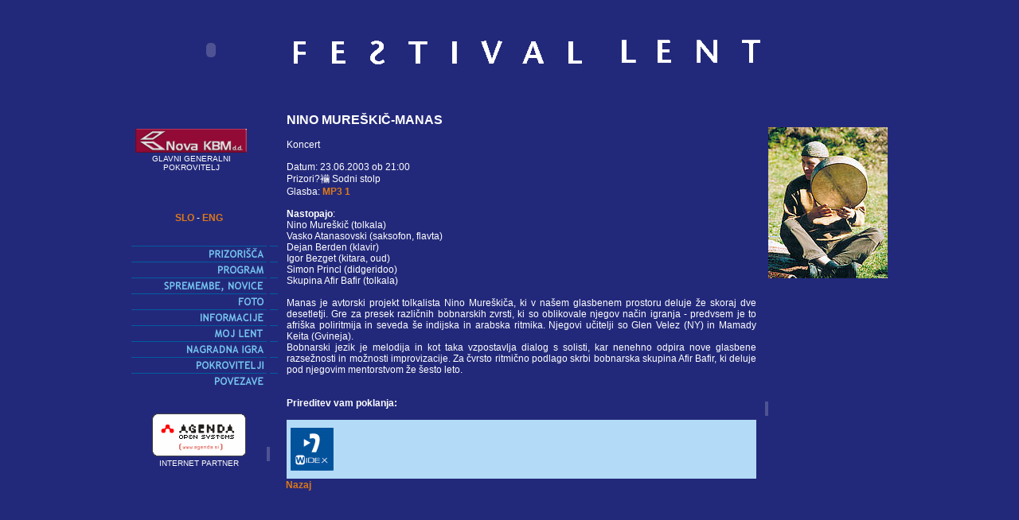

--- FILE ---
content_type: text/html; charset=iso8859-2
request_url: http://lent03.slovenija.net/indexee2b.html?id=1741&performance_id=52&L=
body_size: 15514
content:
<!DOCTYPE html
	PUBLIC "-//W3C//DTD HTML 4.0 Transitional//EN">
<html>

<!-- Mirrored from lent03.slovenija.net/index.php?id=1741&performance_id=52&L= by HTTrack Website Copier/3.x [XR&CO'2014], Tue, 12 Sep 2017 11:57:21 GMT -->
<!-- Added by HTTrack --><meta http-equiv="content-type" content="text/html;charset=iso-8859-2" /><!-- /Added by HTTrack -->
<head>

<meta http-equiv="Content-Type" content="text/html; charset=iso-8859-2">
<!-- 
	This website is powered by TYPO3 - inspiring people to share!
	TYPO3 is a free open source Content Management Framework initially created by Kasper Skaarhoj and licensed under GNU/GPL.
	TYPO3 is copyright 1998-2010 of Kasper Skaarhoj. Extensions are copyright of their respective owners.
	Information and contribution at http://typo3.com/ and http://typo3.org/
-->



<title>lent2003: Predstava</title>
<meta name="generator" content="TYPO3 4.4 CMS">

<link rel="stylesheet" type="text/css" href="typo3temp/stylesheet_17ee6718f87c20.css?1428742250" media="all">
<link rel="stylesheet" type="text/css" href="fileadmin/lent2003/scripts/newlent20030b79.css?1056084730" media="all">
<link rel="stylesheet" type="text/css" href="fileadmin/ext/mm_forum/tmpl/Lent/css/mm_forum94a5.css?1214296423" media="all">
<link rel="stylesheet" type="text/css" href="typo3temp/stylesheet_7a3151f09a0b80.css?1428742266" media="all">



<script src="typo3temp/javascript_93077bb2380b80.js?1428742266" type="text/javascript"></script>


<script language=javascript>

function postcard(slika,x,y) {
	window.open ("indexf48d.html?id=1983&amp;slika="+slika, "Postcard", "width="+x+",height="+y+",location=no,menubar=no,directories=no,toolbar=no,scrollbars=no,resizable=no,status=no");
}
</script>

<script type="text/javascript">
	/*<![CDATA[*/
<!--
		// JS function for mouse-over
	function over(name,imgObj)	{	//
		if (version == "n3" && document[name]) {document[name].src = eval(name+"_h.src");}
		else if (document.getElementById && document.getElementById(name)) {document.getElementById(name).src = eval(name+"_h.src");}
		else if (imgObj)	{imgObj.src = eval(name+"_h.src");}
	}
		// JS function for mouse-out
	function out(name,imgObj)	{	//
		if (version == "n3" && document[name]) {document[name].src = eval(name+"_n.src");}
		else if (document.getElementById && document.getElementById(name)) {document.getElementById(name).src = eval(name+"_n.src");}
		else if (imgObj)	{imgObj.src = eval(name+"_n.src");}
	}

// -->
	/*]]>*/
</script>

<script type="text/javascript">
	/*<![CDATA[*/
<!--
if (version == "n3") {
img1735_456d_0_n=new Image(); img1735_456d_0_n.src = "typo3temp/menu/6091a81bc5.png"; 
img1735_456d_0_h=new Image(); img1735_456d_0_h.src = "typo3temp/menu/84df1a11dd.png"; 
img1734_456d_1_n=new Image(); img1734_456d_1_n.src = "typo3temp/menu/1e57659c99.png"; 
img1734_456d_1_h=new Image(); img1734_456d_1_h.src = "typo3temp/menu/384a3766b9.png"; 
img1732_456d_2_n=new Image(); img1732_456d_2_n.src = "typo3temp/menu/444634d038.png"; 
img1732_456d_2_h=new Image(); img1732_456d_2_h.src = "typo3temp/menu/8f072e48f9.png"; 
img1731_456d_3_n=new Image(); img1731_456d_3_n.src = "typo3temp/menu/17ee61c13c.png"; 
img1731_456d_3_h=new Image(); img1731_456d_3_h.src = "typo3temp/menu/aa20e67bc8.png"; 
img1730_456d_4_n=new Image(); img1730_456d_4_n.src = "typo3temp/menu/76486a3c61.png"; 
img1730_456d_4_h=new Image(); img1730_456d_4_h.src = "typo3temp/menu/f7880b7e17.png"; 
img1727_456d_5_n=new Image(); img1727_456d_5_n.src = "typo3temp/menu/9c997f81b7.png"; 
img1727_456d_5_h=new Image(); img1727_456d_5_h.src = "typo3temp/menu/477e12a415.png"; 
img1991_456d_6_n=new Image(); img1991_456d_6_n.src = "typo3temp/menu/a914418316.png"; 
img1991_456d_6_h=new Image(); img1991_456d_6_h.src = "typo3temp/menu/676321b8dd.png"; 
img1744_456d_7_n=new Image(); img1744_456d_7_n.src = "typo3temp/menu/59ff4dc698.png"; 
img1744_456d_7_h=new Image(); img1744_456d_7_h.src = "typo3temp/menu/cb3fa99d08.png"; 
img2022_456d_8_n=new Image(); img2022_456d_8_n.src = "typo3temp/menu/fc41e2fad0.png"; 
img2022_456d_8_h=new Image(); img2022_456d_8_h.src = "typo3temp/menu/e1fb193bbe.png";
}
// -->
	/*]]>*/
</script>
</head>
<body bgcolor=#23297a leftmargin="0" topmargin="0" marginwidth="0" marginheight="0">

<table border="0" cellpadding="0" cellspacing="0" width="950" align="center"><tr><td valign=middle align=left colspan=4 nowrap><embed src="fileadmin/lent2003/ovie1.swf" quality="high" width="200" height="126" salign="LT" name="uvod" align="top" type="application/x-shockwave-flash" pluginspage="http://www.macromedia.com/go/getflashplayer" bgcolor="#23297a"></embed><img src="fileadmin/lent2003/napis_mali.gif" width="594" height="35" border="0"             vspace=48 alt="" title="" /></td></tr><tr><td valign=top align=left width=184><table border=0 valign=top cellpadding="0" cellspacing="0" width="184"><tr><td height=150 align=center valign=bottom><center><a href=index-2.html>SLO</a> - <a href=indexb652.html?L=3>ENG</a></center></td><td valign=top width=4 align=center rowspan=2><embed src="fileadmin/lent2003/Movie1.swf" quality="high" width="4" height="879" salign="LT" name="levacrta" align="top" type="application/x-shockwave-flash" pluginspace="http://www.macromedia.com/go/getflashplayer" bgcolor="#3D3379"></embed></td><td>&nbsp;</td></tr><tr><td valign=top height=729><br><br><table cellpadding="0" cellspacing="0" width=170 border=0><tr><td width="170" valign="top" align="center" bgcolor="#23297a"><a href="index53e2.html?id=1735&amp;L=" onfocus="blurLink(this);" onmouseover="over('img1735_456d_0');" onmouseout="out('img1735_456d_0');"  ><img src="typo3temp/menu/6091a81bc5.png" width="170" height="20" border="0" alt="Prizorišča" name="img1735_456d_0" /></a></td></tr><tr><td width="170" valign="top" align="center" bgcolor="#23297a"><a href="index87a3.html?id=1734&amp;L=" onfocus="blurLink(this);" onmouseover="over('img1734_456d_1');" onmouseout="out('img1734_456d_1');"  ><img src="typo3temp/menu/1e57659c99.png" width="170" height="20" border="0" alt="Program" name="img1734_456d_1" /></a></td></tr><tr><td width="170" valign="top" align="center" bgcolor="#23297a"><a href="index68bb.html?id=1732&amp;L=" onfocus="blurLink(this);" onmouseover="over('img1732_456d_2');" onmouseout="out('img1732_456d_2');"  ><img src="typo3temp/menu/444634d038.png" width="170" height="20" border="0" alt="Spremembe, novice" name="img1732_456d_2" /></a></td></tr><tr><td width="170" valign="top" align="center" bgcolor="#23297a"><a href="index910f.html?id=1731&amp;L=" onfocus="blurLink(this);" onmouseover="over('img1731_456d_3');" onmouseout="out('img1731_456d_3');"  ><img src="typo3temp/menu/17ee61c13c.png" width="170" height="20" border="0" alt="Foto" name="img1731_456d_3" /></a></td></tr><tr><td width="170" valign="top" align="center" bgcolor="#23297a"><a href="indexf8c5.html?id=1730&amp;L=" onfocus="blurLink(this);" onmouseover="over('img1730_456d_4');" onmouseout="out('img1730_456d_4');"  ><img src="typo3temp/menu/76486a3c61.png" width="170" height="20" border="0" alt="Informacije" name="img1730_456d_4" /></a></td></tr><tr><td width="170" valign="top" align="center" bgcolor="#23297a"><a href="indexdb4f.html?id=1727&amp;L=" onfocus="blurLink(this);" onmouseover="over('img1727_456d_5');" onmouseout="out('img1727_456d_5');"  ><img src="typo3temp/menu/9c997f81b7.png" width="170" height="20" border="0" alt="Moj Lent" name="img1727_456d_5" /></a></td></tr><tr><td width="170" valign="top" align="center" bgcolor="#23297a"><a href="indexb8b9.html?id=1991&amp;L=" onfocus="blurLink(this);" onmouseover="over('img1991_456d_6');" onmouseout="out('img1991_456d_6');"  ><img src="typo3temp/menu/a914418316.png" width="170" height="20" border="0" alt="Nagradna igra" name="img1991_456d_6" /></a></td></tr><tr><td width="170" valign="top" align="center" bgcolor="#23297a"><a href="index9275.html?id=1744&amp;L=" onfocus="blurLink(this);" onmouseover="over('img1744_456d_7');" onmouseout="out('img1744_456d_7');"  ><img src="typo3temp/menu/59ff4dc698.png" width="170" height="20" border="0" alt="Pokrovitelji" name="img1744_456d_7" /></a></td></tr><tr><td width="170" valign="top" align="center" bgcolor="#23297a"><a href="index77a9.html?id=2022&amp;L=" onfocus="blurLink(this);" onmouseover="over('img2022_456d_8');" onmouseout="out('img2022_456d_8');"  ><img src="typo3temp/menu/fc41e2fad0.png" width="170" height="20" border="0" alt="Povezave" name="img2022_456d_8" /></a></td></tr></table><br><br><center><a href=http://www.agenda.si/ target=_new><img src=fileadmin/lent2003/agenda.gif vspace="3" border=0></a><br><font class="footnote">INTERNET PARTNER</font><br><br></center></td><td align=left valign=top width=10><br><br><table cellpadding="0" cellspacing="0" valign=top width=10><tr><td width="10" valign="top" align="center"><a href="index53e2.html?id=1735&amp;L=" onfocus="blurLink(this);"  ><img src="typo3temp/menu/2423a620c7.png" width="10" height="20" border="0" alt="Prizorišča" /></a></td></tr><tr><td width="10" valign="top" align="center"><a href="index87a3.html?id=1734&amp;L=" onfocus="blurLink(this);"  ><img src="typo3temp/menu/2423a620c7.png" width="10" height="20" border="0" alt="Program" /></a></td></tr><tr><td width="10" valign="top" align="center"><a href="index68bb.html?id=1732&amp;L=" onfocus="blurLink(this);"  ><img src="typo3temp/menu/2423a620c7.png" width="10" height="20" border="0" alt="Spremembe, novice" /></a></td></tr><tr><td width="10" valign="top" align="center"><a href="index910f.html?id=1731&amp;L=" onfocus="blurLink(this);"  ><img src="typo3temp/menu/2423a620c7.png" width="10" height="20" border="0" alt="Foto" /></a></td></tr><tr><td width="10" valign="top" align="center"><a href="indexf8c5.html?id=1730&amp;L=" onfocus="blurLink(this);"  ><img src="typo3temp/menu/2423a620c7.png" width="10" height="20" border="0" alt="Informacije" /></a></td></tr><tr><td width="10" valign="top" align="center"><a href="indexdb4f.html?id=1727&amp;L=" onfocus="blurLink(this);"  ><img src="typo3temp/menu/2423a620c7.png" width="10" height="20" border="0" alt="Moj Lent" /></a></td></tr><tr><td width="10" valign="top" align="center"><a href="indexb8b9.html?id=1991&amp;L=" onfocus="blurLink(this);"  ><img src="typo3temp/menu/2423a620c7.png" width="10" height="20" border="0" alt="Nagradna igra" /></a></td></tr><tr><td width="10" valign="top" align="center"><a href="index9275.html?id=1744&amp;L=" onfocus="blurLink(this);"  ><img src="typo3temp/menu/2423a620c7.png" width="10" height="20" border="0" alt="Pokrovitelji" /></a></td></tr><tr><td width="10" valign="top" align="center"><a href="index77a9.html?id=2022&amp;L=" onfocus="blurLink(this);"  ><img src="typo3temp/menu/2423a620c7.png" width="10" height="20" border="0" alt="Povezave" /></a></td></tr></table><br><br></td></tr></table></td><td  valign="top" align="left" rowspan="2" width=85%><table cellpadding="10" cellspacing="0" border="0"  width="100%"><tr><td valign="top"><table cellspacing=0 cellpading=0 border=0 width=100%>
<tr><td valign=top width=100%><h2>NINO MUREŠKIČ-MANAS</h2>Koncert<br><br>Datum: 23.06.2003 ob 21:00<br>Prizori?&#x897a; Sodni stolp<br>Glasba: <a href=fileadmin/lent2003/music/Nino_Mureskic.mp3>MP3 1</a><br><br><b>Nastopajo</b>:<br />
Nino Mureškič (tolkala)<br />
Vasko Atanasovski (saksofon, flavta)<br />
Dejan Berden (klavir)<br />
Igor Bezget (kitara, oud)<br />
Simon Princl (didgeridoo)<br />
Skupina Afir Bafir (tolkala)<br />
<br />
Manas je avtorski projekt tolkalista Nino Mureškiča, ki v našem glasbenem prostoru deluje že skoraj dve desetletji. Gre za presek različnih bobnarskih zvrsti, ki so oblikovale njegov način igranja - predvsem je to afriška poliritmija in seveda še indijska in arabska ritmika. Njegovi učitelji so Glen Velez (NY) in Mamady Keita (Gvineja).<br />
Bobnarski jezik je melodija in kot taka vzpostavlja dialog s solisti, kar nenehno odpira nove glasbene razsežnosti in možnosti improvizacije. Za čvrsto ritmično podlago skrbi bobnarska skupina Afir Bafir, ki deluje pod njegovim mentorstvom že šesto leto.<br />
<br><br><b>Prireditev vam poklanja:</b><br><br><table width=100% border=0 cellspacing=0 cellpadding=5 class=sponzorji><tr><td><a href=http://www.widex.com/ target=_new><img src='uploads/tx_userlent/Widex.gif' border=0 vspace=5></a><br></td></tr></table></td></tr>
</table><a href=javascript:history.go(-1)>Nazaj</a></td></tr></table></td><td valign=top  align=center width=4><img src=clear.gif height=50 width=4><br><embed src="fileadmin/lent2003/Movie1.swf" quality="high" width="4" height="666" salign="LT" name="desnacrta" align="top" type="application/x-shockwave-flash" pluginspace="http://www.macromedia.com/go/getflashplayer" bgcolor="#23297a"></embed></td><td " width="150" valign="top" align="center"><table cellpadding="0" cellspacing="0" border="0"   ><tr><td  valign="top"><br><br><img src=clear.gif height=1 width=150><br><a href=javascript:postcard('typo3temp/pics/d00a6d2c1c.html',315,700) title='Po?lji razglednico'><img src="typo3temp/pics/4f90914fd2.html" width="150" height="190" border="0" alt="" title="" /></a><br><br></td></tr></table></td></tr></table><script>
if (!document.layers)
document.write('<div id="divStayTopLeft" style="position:absolute">')
</script>

<layer id="divStayTopLeft" width="180">

<!--EDIT BELOW CODE TO YOUR OWN MENU-->
<center>
<a href="http://www.nkbm.si/" target="_new"><img src='fileadmin/lent2003/nkbm_small.png' width='140' height='30' hspace="10" vspace="2" border="0"></a><br>
<font class="footnote">GLAVNI GENERALNI<br>POKROVITELJ</font><br><br>
</center>
<!--END OF EDIT-->

</layer>


<script type="text/javascript">

/*
Floating Menu script-  Roy Whittle (http://www.javascript-fx.com/)
Script featured on/available at http://www.dynamicdrive.com/
This notice must stay intact for use
*/

//Enter "frombottom" or "fromtop"
var verticalpos="frombottom"

if (!document.layers)
document.write('</div>')

function JSFX_FloatTopDiv()
{
	var ns = (navigator.appName.indexOf("Netscape") != -1);
	if (ns) {
//		alert (window.innerWidth);
		var startX = (window.innerWidth < 1000) ? 5 : (window.innerWidth - 1000)/2 + 20;
	} else {
//		alert (document.body.clientWidth);
		var startX = (document.body.clientWidth < 1000) ? 5 : (document.body.clientWidth-1000)/2;
	}
//	var startX = ns ? (window.innerWidth - 1000)/2 : (document.body.clientWidth - 1000)/2;
	var startY = ns ? window.innerHeight - 160 : document.body.clientHeight - 160;
//	startX = 2;
//	startY = 10;
	var d = document;
	function ml(id)
	{
		var el=d.getElementById?d.getElementById(id):d.all?d.all[id]:d.layers[id];
		if(d.layers)el.style=el;
		el.sP=function(x,y){this.style.left=x;this.style.top=y;};
		el.x = startX;
		if (verticalpos=="fromtop")
		el.y = startY;
		else{
		el.y = ns ? pageYOffset + innerHeight : document.body.scrollTop + document.body.clientHeight;
		el.y -= startY;
		}
		return el;
	}
	window.stayTopLeft=function()
	{
		if (verticalpos=="fromtop"){
			var pY = ns ? pageYOffset : document.body.scrollTop;
			ftlObj.y += (pY + startY - ftlObj.y)/16;
		}
		else{
			var pY = ns ? pageYOffset + innerHeight : document.body.scrollTop + document.body.clientHeight;
			ftlObj.y += (pY - startY - ftlObj.y)/16;
		}
		ftlObj.sP(ftlObj.x, ftlObj.y);
		setTimeout("stayTopLeft()", 10);
	}
	ftlObj = ml("divStayTopLeft");
	stayTopLeft();
}
JSFX_FloatTopDiv();
</script>




</body>

<!-- Mirrored from lent03.slovenija.net/index.php?id=1741&performance_id=52&L= by HTTrack Website Copier/3.x [XR&CO'2014], Tue, 12 Sep 2017 11:57:48 GMT -->
</html>

--- FILE ---
content_type: text/html; charset=iso8859-2
request_url: http://lent03.slovenija.net/typo3temp/pics/4f90914fd2.html
body_size: 13095
content:
���� JFIF ,,  �� C 



#%$""!&+7/&)4)!"0A149;>>>%.DIC<H7=>;�� C
;("(;;;;;;;;;;;;;;;;;;;;;;;;;;;;;;;;;;;;;;;;;;;;;;;;;;��  � � ��              �� ?    !1AQ"a2q��#BR����3���$br��%CS���             �� 2     !1A"Q�aq�2������B�#3RC��   ? ��s��*��hF���۝�1������ �Ϝ�\��A���iL�#0��7�����`�Aq����.ylLr�֦���n�,Q�����@;�vs�MwԶ��]%�^u)�2r�ԛ��؅;^�1�C6��� l�܃4��3�Q��������|W"
V�x��g]�D��0�D�A���S����#B^�y5%L��%��*6��F��~S'}��t�Na��4|�d���-�������bϗZ-�~���T��ic����,m$�hكoc!���Y� �FB�� Xu�8�YcK+2��0���!EM�V�᫧X�"������&���1��E9[ϩ�"�7��ؐe�h����M�T�����k�T�K�͏|> ���YTl�Rf���+IZ~�k_�����)��w��91��-�����C�z��Ő�*\�f����R�$*�q�t58oQ\�e���J��MJM��?����p ^�R�^�G�u5� t�Xj���Bhk+y�J��C �\��d� \$���2���a/3j�.�ݶ�~�ٝ�G:���y{�&a%�)�C7���A��d���_s*{��Y�!��X�"=1�������V6	���A�{I,߆�I�=]]i����4��[[����n/�ʁ_̆@�yu�+���%��a�2�M�T��ƜY�2��`@��Y��Ԣ�B��iϧ\�~+#|��j2�"5�j���V���7��cqNWsna�u�ȅ
����X� ������p���#��� ɘ�$�����E��&�QʯC4�P�fP��m)
�kr���|B��G��gG�I*�[=ׯ�#2=����
��(����DEuYOO$a����j7$�)�d��z�sO
�)�̇���W(c����&�II���%��y'T7��	#v6h��q��>��L�����yk'.׻�>�Eǐ1ћ>"���Y�Q��#k�)�}:_��r6up�?I�Qɜ�:�j�/�+jا����?_z���@ĹgSCER�R�5V��c�0�w�|R�uP�P�Xo5���"a%���G��$��e�M��TR�%DU���:XZ����O��(8��^<*z�-P����R��ʭ��qu�Jq�)��.q�y��s�'i��a�M�,��'����b��'��9^ƄgQ�VUS�Q�z�X\�N%�9&���;�A�.�r�<�V��tPPE�~���j e7F�Oy�??��]�0�#:�2�����߮=O
�z�7u��%g	�e4�Y���Z�ʄ��@�էS}A-�� arΟ��F1���2ttw�s��߾���I�,�:�S�y�$iH���t#�;t��za0{ɜd~HcZiF��s9b�I�Gs�e��j�I��,��)��ٓ�,P�6 loo��rxO�@�Bf�*�^"���Y$��Z%h�N���؁O�Vl�O��?R{@a���(��x&�X#�7��8���owg��Ⱥ�<���#MES"DЬm�b�� Q�����y�at�rGQ��Z|�bـ���:�=K`�-���)�*�s*����l��(�:�~��s�<�P�مJ�G�i_��5���Q�t�d(�bX�1$fZ�R�3�_�O��oJ8��~��X"��k=&�b����Z�z��zT�R?�
�bl�^D�U��Q�C]Ra�J�`d��FL�����1����������:����!ܟ8���s��M5�u=T�5E.��وo���󩝀n�|�C)�����Wbt����|@�˱���ic�1CSy��C�p|��2���FϧX�pJf��&]M�UC5��u���=�������3�$(��64�KE* ���Cm�ZM����ث1�4 N�U��Ѩ���q���`O��F1ɲ��'�?1��o��!8�!���i���s$��O���|y#�ֽ�:�4
*j	�#�`��"@�J���v����b�|��O���7`��T%6c��<��)
ns�G%�Е4z�(���K"j�w�a��'�:��I�#�aܛz��[kcO��x��;�jښ��Z7��0��J��Ü ��@�ra yF㌆))��H�Uk��'B@�l@伖?�ьjճ�JZ�H���/���yK�͜e�C*Hy,M�����jP�Gh/���΅\�icp-"� _���
�8�%�b���`�1�T ����,1�)��C9`t،*В�u6��Y�D _Q ��<��BP `����Z0H�"�m�yr��H���,�H�TJ�%�X����=�)�Ŷ�>�,��������+G��#�pw�K����x�
GH����͜/W��nc����4򢙔�禠T^��#c&�����r�,�2�޳�3h��iF��� � ���|Ocؔ �鸺��+��P��s%$�����/������MU��&z�� ��.��
lmc��G�|R6^!@5}g�X�#%W5�5�ؔ�8�c�\��)ፂj��b7d�K�SL��VI���5�2��d� ��A��?(������v���I1�����2.���	'�UQ�.�CTw0Kt��>�_���1�%.OYa�ʑ�$���y�fuR*��7��姐�������4��b,�2T��Z�7����⩊;�������R�3��*��y��V�[ͱr�w�'�<�Lt=���\m�['v1>�@$@�8��m��bm�,/����7 y�uR� 3�u���J��Ԩ�В:�m�΄�x�	e#X�m�6��N�ƅ$U
e�?���aR�✶Z)��߈�`׶�~@c~+��#��,�<ݠ9fYe$bI}�:@m��vAA�� 1��1R5:�|SK@��oI%*,Q�~i��1=��X|n_����(N�r�z��ʠ�/��1�@MƒN�n�������:b[�0g�/������z��+X��+�FPM2�:��͇M���nFiCKB�q�S���]P�e��0���5r�7Y�/�,���~h�a���{�||C�ƴ|_�U���٪F��v ��.6�b�a�3�2���W�GSO �����q����3p�9$��� �pI��?\y��� ��f�TG���/�jH�#�E�]w+��ʥ��Z���-�c̨��IW�y��$a굾[v�6��3������ƙ�y��4��(��uHl1GD�y�FO��7o{�5��b��V)`���5���@"&���K	ڦ9^���ؗ1pn��i�9�I:M����b��{��Z�Mn�;ܳv?L
w�7|Lq�:t?7�9e]�N&N�$�}.s�fٜRKA�D�E}Z�������!�яjE�<ʻ.�5yh���ҵAy���]��4�!u,l��0�jj+"����GAJhKj���݉?�k���;c��x���P�RR���4���Siak�=�o�Q���R)c��y7_H}QB��D�u.���{��)$nmPH�éC�����^U�Y�FXv�n�K�31�u�͈��}Cq�O�Wdr���
s��k���?`���_w��7Y�r�惉(dP�HME3�J���؏�A�W\�3(nOK�K���J�:�S�� w8����V0��9���R��t��n�E���ꦈ�ҝUD2�+i�W�Rk�ИU��$r�w��r�3���$�IQQI�[rG\Q���p~a@SYcqrGA��jN�1O��.v�($�u�I���C�c����aX4cQ�j�\�+��_<t�$7-�q|j\R����3��G�[�����G��_���J��ʣ�F�8Ҟ��rf��
�j��,�m�����bj欬]�tq|\�Tw�3hI�1��3��� �c��6
� �z�Z��#m!���E�|� ~&h"�³S� �vt=Ǒ�V�*�vm,�/���ܸ��2A&��w��ù�@�{5�`p�� ��7R�XX�t�U�e���ѐ�DޒE���� I���쇐�@"���2����2�J�B��lT��q�Ƭ��!�tf�~iV
B��_-d���C.��5��q�(h��Ǔ��-�u�P�E.xZ0�R�����Ŗ�e1��W6��[vS��hh#�� ��M����!\М9	3��br��$���>��y�M�����q���9nc�Vfu���生�;`;c� (�$:�0"��eշC�:8�+ꤚX�@[��V%T�=o��r(�ó�I�$p�@�@@t� l1�X�3��7sAQ��=Co~�� 
�w0���5��e�Q�����E`���ì����`p�5�0�F�C��.��k�R`��^[0;18`�P��1�����`.)�L�Uwv�K�{x�5Z�F\)3�5u�U%��2m����=��*��_9,�=zwX^�\��08:�������{���(*%Tpce,���z�l�6'UC<�$�.��&�lYIa}���#%�ĺ��T� � t��9�e�Mng���ӱ�=Z�_��ð���'��W���#K+�l�I.N�&�ǩ��!7�`J�nY���M���B��L���[<�>O!	�<��ںb':��a�ɡp�Ρ����:}�<G���C�V@%�A�@�]�po��Nm���W���$wXjl�2\� M�`ޢ�Q:9Y�+�u�m#`o���H�F�ܼKr���������B���-NE� j�˶��M˹EH؞�{����΢�I�x�;�B�\H3j脊��hI�/�6�G��'��P*�<8f���q[��[�,L/��=F��pM&�c�� Cv$^�
W��:��Sڪ�Mq��v��ol>\�XX.����� �]�OO1%��ɊZ���l�p�Ơ�U:}�]��<O���/����w�e���-�L��sa4�\F@[{�����rj��M⶗/��2�i)� ��M2��"���=A�����g���Ab~����(��OQ��F`G]H/��J>��j`�Q'S�i[EK	Zȣ5TA~�I��=�b��L�
�F�C��dƛ o�k��*��h�&7�����~��AV*{Jh��7�$zM��A����T��v�Cw�!���	4�������\��^��D�F�-�� ��mq�b�yn���a���+0��o�^3��O�,NM�t�t8Q8�{=B���f�I���a�	�iNd�j�U���wP��b��l3� )?s��g<��L�PZ��kZ�s��A��v���i�(A-�9	^U��cϩ���7����ħ}E�{ϋ-Lvw֠t"��l���EAH���RA��mܜMq%kwPА_��h�m4���Uɱ����$� �N|X�Ԭ���m��"���ѓ��Rg�ueZ�uRW�X4�I-�����j��}%�̡��|!]w
e���t`,�ǝ�YObf�D(�6SE�tuw �u zذ�߾2���V$�YX�ve�S�2�ST��u"#�n6n����b�"�#:�dyqbO�YB�u],�C��ŉA0^1�~�5��(�i��?��@,nv#���j	;���ޛц�mM�7$�uma��w�m`m���*f�GX�~`�N��+wʲ��"�zjVh���S'U_B��o�A���>�&ͪ�q2�i��X�.��0-`�!˖�RM�a�H��c7`A�m���b�B�@`��bcQaѺ{퉾���O���t	�F���|,g��Pf��e�HP����1'L��&�
!�TM���@�|�o�zcB������9��?�Ͳ��-u���đ�{a�l> W!a�?ܨ�J=���Q<2"�Pw[X�o�=aG���Tь��*9b�T<�U1�W�ڊ�:om�	aq��� C�L����e��˕U���{QLI�e���X�|E����_�=��:}]A�IYը[���)�c= *s�:�2�ճ RU�9i�~�dm���۶=.!�'��o������s����*������uZ�;a�$�H���-�����<�z�Z�	�))�L�x̅\��J��M�3Ӟ����3
�P?�� �Ϣ��$P1#H	2������4"��z3���M2L�-`m{�Z�<�b��;~��������f|�EMU4��Zޡ&^I���%���N5�P��Y�.$T-��?I��U���K#(�!��n��鷐�2(��r��|Ue�,�#O��	�-@�F���k�W]w ���`�G?�@1!4��z~tU��eh�Ȉ.a{�>1���_9^,o���GP��R4؋���a�R��^��������!o�j��^���|]u�g	�*�wq*æF�hE�[u���M[�?�-�5<S$���t��F�M���0��7��<cĵ/�ykeϮJz7�+7��G����a�;������1֯�A�/qD�[C���W�'2jJ��5�ج����0���Ǧ]|�����r A�U�53���iSZ�h�Ȳ�:����H`A��c�/@�~�O)�A��Q�V�WX�7V��C����zT\t6eMNv���CN��kmE������c?
��y�X
��9�X���-�O��R��e��E�jM��\lg���%U<YuUL��M��2- 529� ����7${cY�����b�	��z�8� ��.�/GOWR�ҧ&��"đm���Ύ-����@#c�ﬂ�v��h��Zʇ�FӺ����o�lo�D��߬��ܴ�
̳61K��YuMC\ҽ6}Z�[��|N��?�����9�O���s�(s|��I6cR�4F�:h>�:>����,�2��B3L��G!���
E<h���!��n�o���pRhj0r7���,2�*e�D���Q4��zc�a��ȇ+F�
�S�J��oV��=�(���k�Q��zx� @ѱN���a�?�Dc��T*�L�or�I�q�|#��L�*�3rT�}O�kx�:����D T$2"�WE FH���� @��T�[�ٰJ���	�O;� T�iE���6'�x��rdrz���m>_G5M�-+g��;��l�M��~����Nɛ9� 
��u[�U�t��Pˍ����C���~��A>�/�1���lH�8ܛm���?{�d���A�B-�_n�B%ѵ��2��|�P�6eSQQ4��&1Ʒ��]����3.梛�%_�\5D���4�7�q�s�k�OՉ�����֛.�������noɅT��F�ݘy��;�.��BVT���4��u��~�E����S�qo��y��˲�i#s$�g�\O�>��a��g=Λ2�2~�9�^aU#��O�$N��E��}7��U!S�B�[�0���8��)��撬�.�{ #DV�OՈ��I�J�I�.�~s�D�ҕ��01�H-��Y/Q,�fS�sI;z{�} ��f'!���I�&`�t��J̺��	`;���^7/��-�"9����g��>�$����é�9�IT �����SR����؞ݰ�����7�{S#�h!�33�hـ��mpH���wwӷ^�(�=:¹�%�J�c�_�*�Ł-��n��$��{�N�j��t��\y���U����*�`Ŏ��Y��%d7)��,�<�U�A�;o������3Z�aT��fq5b�:�!�k����7Xg�~����f%3�Եq2}GF��#��	�Ӊ�EAVM�HՉ�3i��87Q*�x�:�T4��W-M�j�������.3�?*�B�l��H���I���;���G�<61�u�����;=�C���1M4���rYiCF_kY��H��@6w	ͭjIO�Q)m'�Ŧs�i-������(sX�jg�����4R/�r�� �A�͌2��%1�SR��o�8mHX2r�r�����B���1�n^}��5!T+�y�#4­�[�	o�����Ȏ�E"�����љ�
���[�W -��s��Ui��f@��f\�/�=33�L��ޓ��La �Q�G?Hl��Q((�ۘ GP{���72(� ����F� *jfolH�]�����3T)5w��:
W#,@�{���}���N&Ƈ�_i*<�ĕW�ޠ<s,t�m�
�{y��R�dS`�>���S���m�����|1�R啯M�E���Uda�B��W��� LK"r����R=j��[����)W�@{�1��6}&y�[M�eP�Zzi��*�\L>W������� S��e��Y��9�S%�9%g�H��`�E��;c�q`�Ϭgb��W�PJ��5��b��@ss�T�#9i�-FaX�RS�S3��%�������E�4#���2��\Һ�4�"9�,��@i���\Is+�	�@��Mq�$�ْ�?�-#e<1U��^,�v:��(��q�'�T4Ҙ"��O���V���ڜjn��7#>%� �?�����I�2|�5��FT
�}a�w`M�m�\eU�C���,:���j�ԙT��P¶�yP�l�eko�b�A�� s��I9)��_��.I5P�Ʃ[E�����UQ�U
E�
����SEMR9�\Ll:�8Ѓ�e7�Uhʍ�2ʛQ���7=�[��a� ��kF���)��!V�iHnZ���H�=����)��mɜ�dF�45:�&�_�Ws`6^��y�YP!;��1|�G<SLѢ�F�$,�4�C �[ �^�� x�PQ?��9�X�NeSA,�ޝ�	���>���0u$�^����i����
�U�u#U31���G��y�щ�� jw���F"5/��|=K�9I�b�U�w������?���=�Ej6$�lQ���)�f9�zd�@J:�B�c�}��X�_f Z���5Q�YU<�4<{��K����Sq�q&v"�2G���������-r�4���X������ey��!?�[˾1�99*}�����vf��Jh�����Ru��1�?�9DQ��,@*������������F��IMKGIK(`v�G孆�Pi� �6�ࢷ(�����η�7�ޤfq���J�N�3���}#��}N,����l������:�Z�t�O٦���{t�1kLbL+>�~8R�U?L�uu!c����mG�H�?��{��=S^���f�2���"�<E��������q6�X䒊�5Q,����Ⱥ]=�؏q��F\�"����m(�����������PAVd�i ���_�ݷ�ly��2�m��� r;��Is$b� 50;_����6e':�US幭,��&�U1��K{؍��aHǒ+#U0������.L�*�U�L�jQ�.b��b�ߩ �`�O�(I`
����;X��&(��$rF�#FA���v�ϗ:ɣ�b�tL�����#/SR7!q�jn��w F�\i�M��+�c� �"P� U �?��q��U�ɺr�9{RU��H�6�&�.������7�����3ї|!^�f�Z��R�.�+ k!��M���|b϶ؚ����ψ����D���mN|��uA�Zڍ�@.�q/Z��!�r$n����ɚ9��v�7&m%)V��>��7�]㪖�q,pD��!+�@F��c6nh����5�-kx�5<J8���N��M�:�R<q�#,�M-+��* � ��Ko� ���f�ՙ���L(�@���(Cq�˺�����{�:m�@�:�Oir�]iI<t���h��2#�è68ˮ���j��?�J�Tf
�n� @�fٍ�kZ��+'���~&>ь��+2(�8PA ��Y#��M����wy�c���m0�Yyf���!�~݈��lF�}g��p�v��I�uAihg�@����n	�~_�*�s;�lDaŁ�4���9�S6h���&7���G��X�~��z�gf3��	��b���7�pOix��Q��D����#�X���W�UY�/9ȉ��)�`�B��#to'�����bº�$��u���@2x���⬨�4�¡Do��O�]�bI����z��"�w��Id/#�M#����k�$z�yNKURD�R� ?+UJbF�[�a �B�kIQF��T�t�#P��ZWUB;�� �2��`GsJ�E$B���${�4��K��#���/bm���`�OH��d��OQT�<�#�}6�q�u�yY�)�'�$QTMP;�6�I9Kŏ`}G���]/��'1���馤��A�b��:�#:M�`��r}��W��"���L�b}`��RI��!-`�R!� [e�F�{�XS|�����V��NCS�n���	����a��?~��>�%�O��������hiKZ[�ܑpn?,��� P�0��H�M�(C�;�ÜU&3^�Qna��Ly�<JAWI����]1>�u�(E������7� �@A#��(���d�TT$�Q
�nX�"���\�91�7(��R�xy�>8��:ʪ1a���m��:G��?�T��=��Z������X�2�O��jr;�8fR��*��	�2캘¯4�R��1���'�8����cZs������U��@L��k���߾����&��'�>��+]y�j������M�i|�1�	�*��T���ޡ�t��5���v���J@ڪ��$�x��cb$b	����Ew��h?�
g����椷h��T��o�l���*Lf���Jx��D��KW�#Q�~�{��q�"ǔ�ଂI��ͳ!"������mf砶���|^`���ĵ�gU�f9�@L�bY��]��	��y�D�����E�+PGx�y!H�&Pe����q��
�)�w�Ȳ���SU==tL��VV	R�^���H�� {r]w+���r&�#���_u'I����h����3L��B��J1��뺋~xS��Ro���z$�b�s
�V@Hö�� U�ॹWY�i���cr�(0	�U�/�6.W_57>,����E�}6���q3�R%�,��3l�.kL�����"�=3���m����w�C�?i��GUeM �H�&���EѬ��Y�6P'`�+yM0�f.e���]�,P*�e-��Í���bQ���-^LDs9������Ƕ$q��a�O�8�2�<ǝP�
T$�J�҃�>[�������2�����,ik�S:1xka<�i��#��=���02cV��,̞G?o��g1|,��g���f& �rNΨT�#�om� m������w�D���:CS�A�,����v�M���b�p��x� �2>�ċ-�|K'1������(6�nqBhɣ��fʟ��+���LŦ�b�Z��X�3M� e���`m|f��x�#�{ܻ*������P��g�f�*�"����IUAv'؜y
�����ON�y�����rNbt��t��I��=M���-��M}M�V}�q]J:��$hf�s(��_I�PI �~�axز7��o-�y�|�)���9iu�d�&� 5��m��b��}`/�ֽ��9�)�)��:�!���P'Mʨ ��8�Nd=Yd��/�10�p�^Z�J��2t�x��C��fVi3��1�&e�nь�(��@E�;�-�`+x;����� a,��6?�0� �xo(�^U�ޥCr��'}@]ɿ�pO�8���Ƙ�[��]T~���#�D��犈w mGm�k��E��:�ߤ�x�"����)��hLFX&)ww�����R�`zl:`���9|K�����k��2������I
��P ��\U���l�ɹ7x� ����*:��6�:Z�v��_�(�Ce���k�8�*ud�Kj��J��ē�܍Ո$5��;ၱp�P���m~�3�sD(�Ut��A!��m��H �pzu����� �d�7oS��8h(zL#R����e_f͗�A#]K,+���$������j#h�:�.��N)%���� w,*��r�67c¾Cg_ߧ��mҋ�����N��;$�˩�ĥ�P B-m�nw6�T }��.�7��&���S���*�ݣ,e5h��6���S
1o/x��@��~RB���j�jXc�Y��6�VS����Ŏ�7�7/�U �������7IΪ��%���B1��Xv�7�|9��8�ɕ7����;0��ܮ���>���1	9���ow(��v�e���UQ�����=����vG�Ӵ f2m��Y5rb0�[۰��.On�p�����S������F���]\:�^dp4q$rK���]jV�A�#k�qP������*�
#�Cs�ᬓ�r�߆�3*��#>�S�MB����� ����Ƭ!��;��L�� �IL� #��(s,�4TY���M,��G(�ޥ�����\�7I����a/?)[�%��':�&�Yi�B�nYM�o��ms����Z����FT��F����D,��o{v��x=�P����bi��a%��*_C\�P�A�w>ط�B}!�S�Jd��Gs���uӱ7���6l	��E�[�.����!�h#����q!
Z�v���8��'���2�r��i�i��F!�&+�S��H2�HC���,Xk�`I
/k�������r� ��ʆi�*
(c��:	db�@�ō���a��1�����v�]��3=P��������K.�X�6�R:����F�nquc�_���nC��PѢ­#]I��G2���GC���X����ܒnp�Q�
��)3��b4qա�8fPlu�o���&FS^� h폗}O��

--- FILE ---
content_type: text/css
request_url: http://lent03.slovenija.net/typo3temp/stylesheet_17ee6718f87c20.css?1428742250
body_size: 15629
content:
/* default styles for extension "tx_indexedsearch" */
		.tx-indexedsearch .tx-indexedsearch-browsebox LI { display:inline; margin-right:5px; }
		.tx-indexedsearch .tx-indexedsearch-searchbox INPUT.tx-indexedsearch-searchbox-button { width:100px; }
		.tx-indexedsearch .tx-indexedsearch-searchbox INPUT.tx-indexedsearch-searchbox-sword { width:150px; }
		.tx-indexedsearch .tx-indexedsearch-whatis { margin-top:10px; margin-bottom:5px; }
		.tx-indexedsearch .tx-indexedsearch-whatis .tx-indexedsearch-sw { font-weight:bold; font-style:italic; }
		.tx-indexedsearch .tx-indexedsearch-noresults { text-align:center; font-weight:bold; }
		.tx-indexedsearch .tx-indexedsearch-res TD.tx-indexedsearch-descr { font-style:italic; }
		.tx-indexedsearch .tx-indexedsearch-res .tx-indexedsearch-descr .tx-indexedsearch-redMarkup { color:red; }
		.tx-indexedsearch .tx-indexedsearch-res .tx-indexedsearch-info { background:#eeeeee; }
		.tx-indexedsearch .tx-indexedsearch-res .tx-indexedsearch-secHead { margin-top:20px; margin-bottom:5px; }
		.tx-indexedsearch .tx-indexedsearch-res .tx-indexedsearch-secHead H2 { margin-top:0px; margin-bottom:0px; }
		.tx-indexedsearch .tx-indexedsearch-res .tx-indexedsearch-secHead TD { background:#cccccc; vertical-align:middle; }
		.tx-indexedsearch .tx-indexedsearch-res .noResume { color:#666666; }
		.tx-indexedsearch .tx-indexedsearch-category { background:#cccccc; font-size:16px; font-weight:bold; }

		/* Additional styles, needed for the tableless template_css.tmpl (styles don't conflict with the original template) */
		.tx-indexedsearch .res-tmpl-css { clear:both; margin-bottom:1em; }
		.tx-indexedsearch .searchbox-tmpl-css LABEL { margin-right:1em; width:10em; float:left; }
		.tx-indexedsearch .result-count-tmpl-css, .tx-indexedsearch .percent-tmpl-css { letter-spacing:0; font-weight:normal; margin-top:-1.2em; float:right; }
		.tx-indexedsearch .info-tmpl-css dt, .tx-indexedsearch dl.info-tmpl-css dd { float:left; }
		.tx-indexedsearch .info-tmpl-css dd.item-mtime { float:none; }
		.tx-indexedsearch .info-tmpl-css dd.item-path { float:none; }
/* default styles for extension "user_lent2005nagigra_pi1" */
  .user-lent2005nagigra-pi1 H2 { margin-top: 0px; margin-bottom: 0px; }
/* default styles for extension "tx_chcforum_pi1" */



/* BASIC STUFF */
#tx_chcforum-pi1 {
	font-family: verdana, sans-serif;
	font-size: 11px;
}

#tx_chcforum-pi1 caption {
	display: none;
}

#tx_chcforum-pi1 a {
	text-decoration: underline;
}

#tx_chcforum-pi1 a:hover {
	text-decoration: none !important;
}

/* only one form in the forum */
#tx_chcforum-pi1 form {
	margin-top: 5px;
	margin-bottom: 5px;
}

.tx-chcforum-pi1-noWrap {
	display: inline;
	white-space: nowrap;
}

.tx-chcforum-pi1-preTableWrap {
	border: 1px solid #999999;
	margin-bottom: 2px;
}

.tx-chcforum-pi1-postTableWrap {
	border: 1px solid #999999;
	margin-bottom: 2px;
}

/* GENERIC TABLE BEGIN */
.tx-chcforum-pi1-Table {
	border: 1px solid #666666;
	background: #FFFFFF;
	margin-bottom: 2px;
	width: 100%;
}

.tx-chcforum-pi1-Table thead tr th {
	font-size: 14px;
	font-weight: bold;
	background: #A7B3CB;
	padding: 5px;
	text-align: center;
	white-space: nowrap;
}

/* category title row */
.tx-chcforum-pi1-Table tbody tr th {
	font-size: 15px;
	font-weight: bold;
	letter-spacing: 2px;
	background: #F3F5F8;
	padding: 5px;
	text-align: left;
}

/* category features row */
.tx-chcforum-pi1-Table tbody tr td {
	font-size: 12px;
	background: #E3E7EF;
	padding: 5px;
}
/* GENERIC TABLE END */


/* CATEGORY TABLE BEGIN */
/* cell 1 */
.tx-chcforum-pi1-catConferenceCell {
}

.tx-chcforum-pi1-catConferenceCell dl {
	margin: 0;
}

.tx-chcforum-pi1-catConferenceCell dt {
}

.tx-chcforum-pi1-catConferenceCell dd {
	font-size: 10px;
	margin-left: 5px;
}

.tx-chcforum-pi1-catConferenceCell dd.new {
	color: #FF0000;
}

/* cell 2 */
.tx-chcforum-pi1-catThreadCell {
	text-align: center;
}

/* cell 3 */
.tx-chcforum-pi1-catPostCell {
	text-align: center;
}

/* cell 4 */
.tx-chcforum-pi1-catLastCell {
	font-size: 10px !important;
	vertical-align: top;
}
/* CATEGORY TABLE END */


/* CONFERENCE TABLE BEGIN */
/* cell 1 */

.tx-chcforum-pi1-confThreadImage {
	text-align: center;
}


.tx-chcforum-pi1-confThreadSubjCell {

}

.tx-chcforum-pi1-confThreadNew {
	color: #FF0000;
	font-size: 10px;
	padding-left: 5px;
}

.tx-chcforum-pi1-confThreadBtns img {
	padding-top: 5px;
}

.tx-chcforum-pi1-confThreadBtns {
	padding-left: 5px;
}

/* cell 2 */
.tx-chcforum-pi1-confThreadRepliesCell {
	text-align: center;
}

/* cell 3 */
.tx-chcforum-pi1-confThreadAuthorCell {
	text-align: center;
}

/* cell 4 */
.tx-chcforum-pi1-confThreadLastCell {
	font-size: 10px !important;
}

/* CONFERENCE TABLE END */

/* NAVPATH BEGIN*/
.tx-chcforum-pi1-navPath a {
	color: #6F6E70;
}

.tx-chcforum-pi1-navPath {
	line-height: 15px;
	color: #6F6E70;
	background: #E9E9E9;
	border-bottom: 1px solid #DEDEDE;
	margin-bottom: 1px;
	padding: 3px;
	font-size: 10px;
}
/* NAVPATH END*/

/* PAGELINKS BEGIN */
.tx-chcforum-pi1-pageLinksTop, .tx-chcforum-pi1-pageLinksBtm {
	color: #6F6E70;
	background: #E9E9E9;
	border-bottom: 1px solid #DEDEDE;
	font-size: 10px;
	line-height: 15px;
	padding: 3px;
	text-align: right;
	clear: both;
	padding-right: 5px;
}

.tx-chcforum-pi1-pageLinksBtm {
	margin-bottom: 1px;
}
/* PAGELINKS END */

/* POST FORM BEGIN */
.tx-chcforum-pi1-postForm {
	border: 1px solid #999999;
	background: #E3E7EF;
	padding: 5px;
	margin-bottom: 3px;
}

.tx-chcforum-pi1-postForm #formWhere {
	font-size: 14px;
	font-weight: bold;
	background: #A7B3CB;
	padding: 5px;
	text-align: center;
	white-space: nowrap;
	margin-bottom: 7px;
	border: 1px solid #999999;
}

.tx-chcforum-pi1-postForm fieldset label {
	display: block;
	text-align: right;
	padding-right: 20px;
	padding-top: 3px;
	width: 60px;
	float: left;
}

.tx-chcforum-pi1-postForm fieldset {
	background-color: #E9E9E9;
}

.tx-chcforum-pi1-postForm fieldset#formTop {
	margin-bottom: 8px;
}

.tx-chcforum-pi1-postForm fieldset#formTop legend {
	margin-bottom: 3px;
	background-color: #E9E9E9;
	border: 1px solid #999999;
	padding: 2px;
	font-weight: bold;
}

.tx-chcforum-pi1-postForm fieldset#formBottom legend {
	background-color: #E9E9E9;
	border: 1px solid #999999;
	padding: 2px;
	font-weight: bold;
	margin-bottom: 5px;
}


.tx-chcforum-pi1-postForm fieldset#formTop input {
	display: block;
	width: 150px;
	float: left;
	padding: 2px;
	border: 1px solid #DEDEDE;
	margin-bottom: 2px;
}

.tx-chcforum-pi1-postForm textarea {
	border: 1px solid #DEDEDE;
	margin: 3px 0;
	width: 100%;
	height: 150px;
}

.tx-chcforum-pi1-postForm fieldset#formTop br {
	clear:left;
}

.tx-chcforum-pi1-formBtn {
	text-align: center;
}

.tx-chcforum-pi1-formBtn input {
	border: 1px solid #999999;
	font-size:10px;
	font-family:Verdana, Arial, Helvetica, sans-serif;
	margin:2px;
	background-color: #FFF;

}

.tx-chcforum-pi1-formBtnHov {
	border: 1px solid #666; 
	font-size:10px;
	font-family:Verdana, Arial, Helvetica, sans-serif;
	margin:2px;
	background-color: #FFF;
	color: #CC0000;
}

.tx-chcforum-pi1-formBtnStyle {
	background-color: #FFF;
	border: 1px solid #666666;
	padding: 3px;
	margin: 3px;
}

.tx-chcforum-pi1-formBtnStyleHov {
	background-color: #FFF;
	border: 1px solid #C00;
	color: #CC0000;
	padding: 3px;
	margin: 3px;
}
/* POST FORM END */

/* SINGLE POST BEGIN */
.tx-chcforum-pi1-singlePost {
	border: 1px solid #666666;
	margin: 3px 0;
}

/* top */
.tx-chcforum-pi1-singlePost .author {
	background: #E3E7EF;
	padding: 3px;
	vertical-align: top;
	height: 78px;
}

.tx-chcforum-pi1-formEmicoStyle {
	margin: 3px;
}

.tx-chcforum-pi1-singlePost .im {
	vertical-align: middle;
	margin-top: 3px;
}

.tx-chcforum-pi1-singlePost .im a {
	margin-right: 10px;
}

.tx-chcforum-pi1-singlePost .im img {
	vertical-align: middle;
	border: 0px;
	padding-right: 2px;
	margin-bottom: 2px;
}

.tx-chcforum-pi1-singlePost .userPic {
	border: 1px solid #666666;
	float: right;
}
/* deprecated */
.tx-chcforum-pi1-singlePost #userPic {
	border: 1px solid #666666;
	float: right;
}

/* middle */
.tx-chcforum-pi1-singlePost .text {
	border-top: 1px solid #666666;
	border-bottom: 1px solid #666666;
	background: #E3E7EF;
}

.tx-chcforum-pi1-singlePost .scroller {
	overflow: auto;
	width: 95%;
	background: #FFF;
	min-height: 125px;
	text-indent: 0px;
	padding: 3px;
}

/* bottom */
.tx-chcforum-pi1-singlePost .edit {
	background: #F3F5F8;
	padding: 3px;
	height: 19px;
	vertical-align: middle;
	margin-top: 3px;
}

.tx-chcforum-pi1-singlePost .edit a {
	margin-right: 30px;
}

.tx-chcforum-pi1-singlePost .edit img {
	vertical-align: middle;
	border: 0px;
}

.tx-chcforum-pi1-singlePost .attachment {
	background: #DEE3E7;
	padding: 3px;
}

.tx-chcforum-pi1-singlePost .attachment div {
	vertical-align: top;
}

.tx-chcforum-pi1-singlePost .attachment img {
	float: left;
	margin-right: 5px;
}

.tx-chcforum-pi1-singlePost .rate {
	background: #DEE3E7;
	border-top: 3px solid #FFFFFF ;
	padding: 3px;
}

.tx-chcforum-pi1-singlePost .rate input {
	background-color: #FFF;
	border: 1px solid #666666;
	font-size: 9px;
}

.tx-chcforum-pi1-singlePost .rate select {
	border: 1px solid #666666;
	font-size: 10px;
}

.tx-chcforum-pi1-singlePost .rate select option {
	height: 1.5em;
}

.tx-chcforum-pi1-singlePost .rate form {
	padding: 0;
	margin: 0;
	display: inline;
}

.tx-chcforum-pi1-singlePost .rate .rateStars {
	float: left;
	text-align: left;
	height: 1.85em;
}

.tx-chcforum-pi1-singlePost .rate .rateMenu {
	text-align: right;
	width: 100%;
	height: 1.85em;
}

.tx-chcforum-pi1-singlePost .offset {
	margin-left: 15px;
	margin-right: 15px;
}

.tx-chcforum-pi1-singlePost .codeCell {
	font-family: Courier, 'Courier New', sans-serif; font-size: 11px; color: #006600;
	padding: 5px;
	background-color: #FAFAFA; 
	border: #D1D7DC; 
	border-style: solid;
	border-left-width: 1px; 
	border-top-width: 1px; 
	border-right-width: 1px; 
	border-bottom-width: 1px
}

.tx-chcforum-pi1-singlePost .quoteCell {
	background-color: #FAFAFA;
	font-size: 10px;
	padding: 5px;
	border: #D1D7DC; 
	border-style: solid;
	border-left-width: 1px; 
	border-top-width: 1px; 
	border-right-width: 1px; 
	border-bottom-width: 1px
}

.tx-chcforum-pi1-singlePost .quoteCellAuthor {
	border: 0px;
	font-weight: bold;
	padding: 3px 0;
}

.tx-chcforum-pi1-singlePost .quoteTable {
	border: 0px;
	margin: 15px 0;
}

.tx-chcforum-pi1-singlePost .text img {
	max-height: 350px;
	max-width: 350px;
}

.tx-chcforum-pi1-singlePostQuoteText {
	background-color: #FAFAFA;
	border: 1px solid #666666;
	font-size: 10px;
	padding: 5px;
}


/* SINGLE POST END */


/* FOOTER BOX BEGIN */
.tx-chcforum-pi1-footerBox {
	background: #A7B3CB;
	padding: 3px;
	border: 1px solid #999999;
	font-size: 10px; 
}

/* used for user listing */
.tx-chcforum-pi1-footerBox div { 
	padding-top: 5px; 
	padding-left: 5px;
	font-size: 10px; 
}
/* FOOTER BOX END */

/* HEADER BOX BEGIN */
.header_center {	
  text-align: center;
	height: 34px;
}
.header_text {
	font-size: 24px;
	line-height: 34px; 
	font-family: Verdana,Arial,Helvetica,sans-serif;
	font-weight: bold;
	font-variant: small-caps;
}
.header_small {
	margin-bottom: 3px;
	border: solid #666666 1px;
}
/* HEADER BOX END */

/* TOOL BAR  BEGIN */
.tx_chcforum-pi1-toolBar {
	background: #E3E7EF;
	border: 1px solid #666666;
	padding-right: 5px;
	padding-top: 3px;
	padding-bottom: 3px;
	margin-bottom: 2px;
}

.tx_chcforum-pi1-toolBar img {
	vertical-align: middle;
	margin-left: 16px;
}

.tx_chcforum-pi1-toolBar div {
	line-height: 30px;
	text-align: right;
	font-size: 9px;
	font-weight: bold;
	font-family: Verdana,Arial,Helvetica,sans-serif;
}

.tx_chcforum-pi1-subToolBar {
	background: #DEE3E7;
	margin-bottom: 1px;
	padding-right: 5px;
}

.tx_chcforum-pi1-subToolBar img {
	vertical-align: middle;
	margin-left: 16px;
}

.tx_chcforum-pi1-subToolBar div {
	margin: 0px;
	line-height: 15px;
	padding: 3px 0px 3px 0px;
	text-align: right;
	font-size: 9px;
	font-weight: bold;
	font-family: Verdana,Arial,Helvetica,sans-serif;
}


/* TOOL BAR  END */

/* PROFILE BEGIN */
.tx-chcforum-pi1-profileBorder {
	border: 1px solid #999999;
	padding: 3px;
}

.tx-chcforum-pi1-profileBorder #userPic {
	border: 1px solid #666666;
	float: right;
}

.tx-chcforum-pi1-profileBorder hr {
	clear: left;
	display: block;
	visibility: hidden;
}

.tx_chcforum-pi1-profileHdrBig {
	background: #DEE3E7;
	border: 1px solid #666666;
	padding: 5px;
	margin-bottom: 3px;
	font-size: 11px;
	font-weight: bold;
}

.tx_chcforum-pi1-profile_hdr {
	font-size: 11px;
  font-weight: bold;
  background: #E3E7EF;
  padding: 2px;
	padding-left: 6px;
}
/* PROFILE END */

/* MESSAGE BOX BEGIN */
.tx-chcforum-pi1-errorBoxCell {
	background: #E3E7EF;
	font-weight: bold;
	text-align: left;
}

.tx-chcforum-pi1-messageBoxErrorNoBorder {
	background: #FFD6EF;
	font-weight: bold;
	text-align: left;
	margin-bottom: 3px;
	padding: 3px;
	font-weight: bold;
}

.tx-chcforum-pi1-messageBox, .tx-chcforum-pi1-messageBoxError {
	background: #FFCCCC;
	margin-bottom: 3px;
	padding: 3px;
	padding-left: 5px;
	font-weight: bold;
	border: 1px solid #CF1127;
	color: #CF1127;
}
/* MESSAGE BOX END */

.tx-chcforum-pi1-forumTextBig {
	font-size: 14px;
	font-weight: bold;
}

.tx-chcforum-pi1-helpBox {
	background-color: #E9E9E9 !important;
	border-style: none;
}

.tx-chcforum-pi1-linkUp {
	background: #DEE3E7;
	border-bottom: 1px solid #DEDEDE;
	padding: 3px;
	padding-right: 5px;
	font-size: 10px;
	line-height: 15px;
	text-align: right;
}

.tx-chcforum-pi1-previewBoxCell {
	background: #A7B3CB;
	text-align: center;
}

/* CWT COMMUNITY STYLES */

#tx_chcforum-pi1 .tx-cwtcommunity-pi1 .userlistLetters {
	font-weight: bold;
}
#tx_chcforum-pi1 .tx-chcforum-pi1-Table .tx-cwtcommunity-pi1 form {
	margin: 0px;
	padding: 0px;
	font-family: arial, sans-serif;
}
#tx_chcforum-pi1 .tx-chcforum-pi1-Table .tx-cwtcommunity-pi1 td {
	font-family: arial, sans-serif;
	padding: 2px;
}
#tx_chcforum-pi1 .tx-chcforum-pi1-Table .tx-cwtcommunity-pi1 th {
	background: #E3E7EF;
	font-family: arial, sans-serif;
	font-size: 11px;
	padding: 2px;
	text-align: left;
	letter-spacing: 0px;
}



/* default styles for extension "tx_flvplayer_pi1" */
		.tx-flvplayer-pi1 {
			text-align: center;
		}
/* default styles for extension "tx_bddbflvvideogallery_pi1" */
.tx-bddbflvvideogallery-pi1 p {
  padding:0px;
  text-align:center;
  border:1px solid #ddd;
  background-color:#eee;
  }

.flvplayer_listpic_pic {
  border: 0px solid #990000;
}
.flvplayer_listpic {
  height: 70px;
	width: 70px;
	border: 0px solid #888888;
  padding: 0px 4px 4px 0px;
	margin: 0px 6px 6px 0px;
	background-repeat:	no-repeat;
	background-position: 0px 0px;
}

.flvplayer_listpic_firstofrow {
  height: 70px;
	width: 70px;
	border: 0px solid #888888;
  padding: 0px 4px 4px 0px;
	margin: 0px 6px 6px 0px;
	background-repeat:	no-repeat;
	background-position: 0px 0px;
}

.flvplayer_listpic_lastofrow {
  height: 70px;
	width: 70px;
	border: 0px solid #888888;
  padding: 0px 4px 4px 0px;
	margin: 0px 0px 6px 0px;
	background-repeat:	no-repeat;
	background-position: 0px 0px;
}

.flvplayer_pagebrowser {

}

.browseLinksWrap {
	text-align: center;
}

#flvplayercaption {
	float:left;
}

#flvcaption {
 clear: both;
 margin-top: 0px;
	width: 360px;
}

.flvplayer_pagebrowser_fwd {
  float:right;
  margin-right: 4px;
}

.flvplayer_pagebrowser_back {
  float:left;
}

#player {
	float: left;
	margin-right: 16px;
	margin-bottom: 10px;
}

* html #player {
	margin-right: 8px;
}

#playlist {
 
}

#loadingMessage {
padding: 7px 0px 7px 0px;
width: 320px;
background-color: #ffffff;
text-align: center;
position: absolute;
margin: 130px 0px 0px 19px;
}

--- FILE ---
content_type: text/css
request_url: http://lent03.slovenija.net/fileadmin/lent2003/scripts/newlent20030b79.css?1056084730
body_size: 5853
content:
<style TYPE="text/css">
<!--
BODY { 
	font-family : Verdana, sans-serif; 
	font-size : 10px; 
	color : white;
 
}

TABLE.sponzorji {
	background : #b3dbf7;
}
TD { 
	font-family : Verdana, sans-serif; 
	font-size : 12px; 
	color : white;
	text-align : justify;
}

TD.spisek { 
	font-family : Verdana, sans-serif; 
	font-size : 12px; 
	color : white;
	text-align : left;
}

TD.sponzorji {
	font-family : Verdana, sans-serif; 
    font-size : 12px; 
    color : white;
    text-align : center;
}

TH { 
	font-family : Verdana, sans-serif; 
	font-size : 12px; 
	font-weight: bold;
     	color : white;
}

A:link {
	font-family : verdana,tahoma,arial,sans-serif;
	background-color : transparent;
	color : #de7918;
	text-decoration : none;
	font-weight : bold;
}
A:visited {
	font-family : verdana,tahoma,arial,sans-serif;
	background-color : transparent;
	color : #de7918;
	text-decoration : none;
	font-weight : bold;
}
A:hover {
    font-family : verdana,tahoma,arial,sans-serif;
	background-color : transparent;
    color : white;
	text-decoration : none;
	font-weight : bold;
}
A:active {
        font-family : verdana,tahoma,arial,sans-serif;
	background-color : transparent;
	color : #b41018;
	font-weight : bold;
	text-decoration : underline;
}


H { 
	font-family : Verdana, sans-serif; 
	font-size : 10px; 
	color : white;
}

.sitemap1 {
        font-family : Verdana, sans-serif;
        font-size : 12px;
        color : white;
        margin-top : 4px;
        margin-left : 20px;
	text-decoration : none;
}
.sitemap2 {
        font-family : Verdana, sans-serif;
        font-size : 11px;
        color : white;
        margin-left : 40px;
	text-decoration : none;
}
.sitemap3 {
        font-family : Verdana, sans-serif;
        font-size : 10px;
        color : white;
        margin-left : 60px;
}
.sitemap4 {
        font-family : Verdana, sans-serif;
        font-size : 9px;
        color : white;
        margin-left : 80px;

}

H1 { 
	font-family : Verdana, sans-serif; 
	font-size : 10px; 
	color : white;
}

H2 {
	font-family : verdana, tahoma, Arial, sans-serif;
	font-size : 16px;
        font-weight : bold;
	color : white;
        margin-left : 0px;
        margin-right : 0px;
	margin-bottom : 15px;
	margin-top : 0px;
}

P {
	font-family : verdana, tahoma, Arial, sans-serif;
	font-size : 12px;
	text-align : justify;
	line-height : 150%;
	color:  white;
	margin-top : 1px;
	margin-bottom : 8px;
	margin-left : 12px;
	margin-right : 12px;
	padding-bottom : 4px;
}


.bulletlist {
        font-family : verdana, tahoma, Arial, sans-serif;
	font-size : 12px;
	line-height : 150%;
	color:  white;
	margin-top : 1px;
	margin-bottom : 8px;
        margin-left : 12px;
        margin-right : 12px;
	padding-bottom : 4px;
}


.normal { 
	font-family : Verdana, sans-serif; 
	font-size : 10px; 
	color : white;
	margin : 0.25cm;
}


.gb { 
  background-image: http://newweb.slon.net/fileadmin/zaf/images/bg.png;
  background: white  url(images/bg.html);
  background-repeat: no-repeat; 
  background-position: bottom right;
}


.gb01 { 
  background-image: http://newweb.slon.net/fileadmin/zaf/images/bg03.png;
  background: #ffffff  url(images/bg03.html);
  background-repeat: no-repeat; 
  background-position: bottom right;
}


.gb02 { 
  background-image: http://newweb.slon.net/fileadmin/zaf/images/bg02.png;
  background: #ffffff  url(images/bg02.html);
  background-repeat: no-repeat; 
  background-position: bottom right;
}



.bg1 { 
  background-image: http://newweb.slon.net/fileadmin/pneumatics/images/bg1.jpg;
  background: #ffffff  url(images/bg1.html);
#background-repeat: no-repeat; 
  background-position: top right;
}




.podlaga { 
  background-image: http://newweb.slon.net/fileadmin/pneumatics/images/podlaga1.jpg;
  background: #ffffff  url(images/podlaga1.html);
  background-repeat: no-repeat; 
  background-position: bottom left;
 
}



.podlaga1 { 
  background-image: http://newweb.slon.net/fileadmin/pneumatics/images/moto.jpg;
  background: #ffffff  url(images/moto.html);
  background-repeat: no-repeat; 
  background-position: 140px 100px;
  background-attachment: scroll;
}

.podlaga2 { 
  background-image: http://newweb.slon.net/fileadmin/pneumatics/images/golf.jpg;
  background: #ffffff  url(images/golf.html);
  background-repeat: no-repeat; 
  background-position: 140px 100px;
  background-attachment: scroll;
}


.podlaga3 { 
  background-image: http://newweb.slon.net/fileadmin/pneumatics/schumi/schumi.jpg;
  background: #ffffff  url(images/schumi.html);
  background-repeat: no-repeat; 
  background-position: 140px 100px;
  background-attachment: scroll;
}





.podlaga4 { 
  background-image: http://newweb.slon.net/fileadmin/pneumatics/images/podlaga1.jpg;
  background: #ffffff  url(images/podlaga1.html);
  background-repeat: no-repeat; 
  background-position: left bottom;
 
}
.footnote { 
	font-family : verdana,tahoma,arial,sans-serif;
	font-size : 10px; 
	color : #ffffff;
}

.naslov { 
	font-family : verdana,tahoma,arial,sans-serif;
	font-size : 16px; 
	color : #b4daf6;
}

.prip { 
	font-family : verdana,tahoma,arial,sans-serif;
	font-size : 14px; 
	font-weight: bold;
	color : #de7918;
}

.prip2 { 
	font-family : verdana,tahoma,arial,sans-serif;
	font-size : 14px; 
	color : white;
	font-weight: normal;
}

.sponzor { 
	font-family : verdana,tahoma,arial,sans-serif;
	font-size : 12px; 
	color : #292873;
	font-weight: normal;
}



LI { list-style: square inside }

}


.nagrada {
    font-family : verdana,tahoma,arial,sans-serif;
    font-size : 16px; 
    color : #292873;
    font-weight: bold;
}
-->
</style>


--- FILE ---
content_type: text/css
request_url: http://lent03.slovenija.net/fileadmin/ext/mm_forum/tmpl/Lent/css/mm_forum94a5.css?1214296423
body_size: 16891
content:
/***
 * GENERAL DISPLAY OPTION
 ***/
 
tx-mmforum-pi1 td, tx-mmforum-pi1 th {
	font-family: Tahoma;
	font-size: 11px;
}
 
 
 
table.tx-mmforum-table {
	border: 1px solid #dddddd;
	border-collapse: collapse;
}
 
  
 
td.tx-mmforum-td, th.tx-mmforum-th {
	border: 1px solid #dddddd;
	border-collapse: collapse;
    padding:5px;
	font-size:11px;
	color:#545353;
}

td.tx-mmforum-td2 {
	padding:5px;
	font-size:11px;
	color:#545353;
}
 
td.tx-mmforum-subth {
	border: 1px solid #dddddd;
	border-collapse: collapse;
	background-color: #F1F2F2;
}
 
th.tx-mmforum-th {
	background: #745da4;
	color: #FFFFFF;
	padding: 5px;
	text-align: left;
	font-size: 13px;
}
 
div.tx-mmforum-th {
 background: #745da4;
 color: #FFFFFF;
 padding: 5px;
 text-align: left;
 font-size: 12px;
 border: 1px solid #dddddd;
 font-weight: bold;
}
 
.tx-mmforum-tdtext {
 font-size: 11px;
 border: 1px solid #dddddd;
 border-collapse: collapse;
 padding: 4px;
}
 
.tx-mmforum-tdtext-noborder {
 font-size: 11px;
 padding: 4px;
}
 

div.tx-mmforum-rootline {
 color: #666666;
 font-family: Tahoma;
 font-size: 11px;
 border: 1px solid #dddddd;
 margin: 4px 0px;
 padding: 2px;
}
 
div.tx-mmforum-rootline a {
 color: #666666;
 text-decoration: none;
}
 
div.tx-mmforum-pagenav {
 text-align:right;
 font-size:10px;
}
 
td.tx-mmforum-text {
 padding: 15px;
 font-family: Tahoma,Arial,Helvetica,sans-serif;
 font-size: 11px;
}
 
td.tx-mmforum-smalltext {
 padding: 3px;
 font-family: Tahoma,Arial,Helvetica,sans-serif;
 font-size: 11px;
}
 
td.tx-mmforum-subth2 {
 color:#745da4;
 font-size:11px;
 text-align: center;
 padding: 2px;
}
 
.tx-mmforum-desc {
 font-size: 11px;
 color: #666666;
 margin-left: 30px;
 line-height: 12px;
}
 
.tx-mmforum-smalldesc {
 font-size: 10px;
 color: #666666;
}
 
.tx-mmforum-pi1-markread {
 
}
 
div.tx-mmforum-error {
	border: 3px solid #FF0000;
	padding: 10px;
	font-weight: bold;
	text-align: center;
	margin: 4px 0px;
}

div.tx-mmforum-success {
	border: 3px solid #008000;
	padding: 10px;
	font-weight: bold;
	text-align: center;
	margin: 4px 0px;
}
 
a.tx-mmforum-buttonsmall {
	margin: 5px 0px 5px 5px;
	background-color:white;
	border:1px solid #6FA7C3;
	color:#6FA7C3 !important;
	font-weight: bold;
	vertical-align: middle;
	font-size: smaller;
	padding: 2px;
}

a.tx-mmforum-button {
	margin: 5px 0px 5px 5px;
	background-color:white;
	border:1px solid #6FA7C3;
	color:#6FA7C3 !important;
	font-weight: bold;
	vertical-align: middle;
	padding: 4px;
}
 
a.tx-mmforum-button:hover {
	text-decoration: none;
}
 
/***
 * POST LISTING
 ***/
 
div.tx-mmforum-pi1-listpost-date {
 float: left;
 padding: 5px;
 font-size:9px;
 color: #333333;
}
 
div.tx-mmforum-pi1-listpost-options {
 text-align: right;
}
 
td.tx-mmforum-pi1-listpost-user {
 width:120px;
 padding: 5px;
}
 
td.tx-mmforum-pi1-listpost-text {
 font-family: Tahoma,Arial,Helvetica,sans-serif;
 font-size: 11px;
 padding: 15px;
 min-height:50px;
 width: auto;
}
 
div.tx-mmforum-pi1-codeboxnote {
 text-align: left;
 border: 1px solid rgb(213, 213, 213);
 font-family: Tahoma,Arial,Helvetica,sans-serif;
 font-size: 11px;
 color: rgb(68, 68, 68);
 line-height: 125%;
 background-color: rgb(250, 250, 250);
 padding:10px;
}
 
/***
 * POST TEXTS
 ***/
.tx-mmforum-pi1-pt-quote {
 text-align: left;
 border: 1px solid rgb(213, 213, 213);
 font-family: Tahoma,Arial,Helvetica,sans-serif;
 font-size: 11px;
 color: rgb(68, 68, 68);
 line-height: 125%;
 background-color: rgb(250, 250, 250);
 padding:10px;
}
 
.tx-mmforum-pi1-pt-code {
 border: 1px solid rgb(213, 213, 213);
 font-family: Courier,'Courier New',sans-serif;
 font-size: 11px;
 color: rgb(90, 90, 90);
 background-color: rgb(250, 250, 250);
 margin-left:40px;
 padding: 5px;
}
 
.tx-mmforum-pi1-highlight {
 background-color: yellow;
}
 
/***
 * TOPIC LISTING
 ***/
 
.tx-mmforum-pi1-listtopic-newtopic {
    margin-bottom: 8px;
}
 
.tx-mmforum-pi1-listtopic-topic {
 font-size: 8pt;
 text-align: left !important;
}
 
.tx-mmforum-pi1-listtopic-replies {
 width: 60px;
 text-align: center;
 font-size: 10px;
}
 
.tx-mmforum-pi1-listtopic-author {
 width: 120px;
 text-align: center;
 font-size: 10px;
}
 
.tx-mmforum-pi1-listtopic-lastpost {
 width: 150px;
 text-align: center;
 font-size: 10px;
}
 
.tx-mmforum-pi1-listtopic-image {
	float: left;
	margin-right: 8px;
	margin-left: 4px;
}
 
.tx-mmforum-pi1-listtopic-topicname {
 font-weight: bold;
}
 
.tx-mmforum-pi1-listtopic-prefix {
 color: blue;
}
 
.tx-mmforum-pi1-listtopic-pages {
 padding-left:30px;
 color: #888888;
 font-size:9px;
}
 
.tx-mmforum-pi1-listtopic-pages a{
 color: #888888 !important;
 text-decoration: none;
}
 
.tx-mmforum-pi1-listtopic-location {
 padding-left:30px;
 color: #888888;
 font-size:9px;
 font-weight:normal;
}
 
/***
 * BOARD LISTING
 ***/
 
.tx-mmforum-pi1-listforum-forum {
 text-align: left !important;
 font-size: 11px;
}
 
.tx-mmforum-pi1-listforum-topics {
 width: 60px;
 text-align: center;
 font-size: 11px;
}
 
.tx-mmforum-pi1-listforum-posts {
 width: 60px;
 text-align: center;
 font-size: 11px;
}
 
.tx-mmforum-pi1-listforum-lastpost {
	width: 150px;
	text-align: center;
	font-size: 10px;
}
 
/***
 * TOPIC CREATION
 ***/
 
td.tx-mmforum-pi1-newpost-left {
 border: 1px solid #dddddd;
 border-collapse: collapse;
 width: 150px;
 text-align: left;
 font-family: Tahoma;
 font-size: 11px;
 padding: 10px;
}
 
td.tx-mmforum-pi1-newpost-middle {
 border: 1px solid #dddddd;
 border-collapse: collapse;
 text-align: center;
 font-family: Tahoma;
 font-size: 11px;
 padding: 10px;
}
 
td.tx-mmforum-pi1-newpost-right {
 border: 1px solid #dddddd;
 border-collapse: collapse;
 text-align: right;
 font-family: Tahoma;
 font-size: 11px;
 padding: 10px;
}
 
/***
 * POST ALERTION
 ***/
 
.tx-mmforum-pi1-tooltip {
 position: absolute;
 display: none;
 background-color:#FFFFFF;
 border:1px solid #dddddd;
}
 
.tx-mmforum-pi1-tooltip-header {
 background: #745da4;
 color: #FFFFFF;
 padding: 5px;
 text-align: left;
 font-size: 12px;
 border-bottom: 1px solid #dddddd;
 font-weight: bold;
}
 
.tx-mmforum-pi1-tooltip-text {
 padding: 5px;
}
 
.tx-mmforum-pi1-postalert-error {
 color: #ff0000;
 font-weight: bold;
 text-align: left;
 padding-top: 8px;
}
 
/***
 * USER DETAILS
 ***/
 
.tx-mmforum-pi1-userdetail-fieldname {
	text-align: right;
	padding: 3px;
	font-size: 11px;
}
 
.tx-mmforum-pi1-userdetail-fieldvalue {
	text-align: left;
	padding: 3px;
	font-size: 11px;
}
 
.tx-mmforum-pi1-moderator {
 color: #0D71A4;
 font-weight: bold;
}
 
.tx-mmforum-pi1-administrator {
 color: #745da4;
 font-weight: bold;
}
 
/***
 * PRIVATE MESSENGING
 ***/
 
.tx-mmforum-pi3-pminbox-item {
 font-family: Tahoma;
 font-size: 11px;
 padding: 5px;
 text-align: center;
}
 
.tx-mmforum-pi3-pminbox-unread {
 font-weight: bold;
}
 
.tx-mmforum-pi3-message-text {
 border: 1px solid #DDDDDD;
 padding: 5px;
 margin: 5px;
 background: #EEEEEE;
}
 
.tx-mmforum-pi3-newposts {
 float: right;
}
 
 
 
#tx_mmforum_pi3_get-stats {
 /*position: relative;*/
}
 
#tx_mmforum_pi3_quicksearch {
    position: absolute;
    /*top: 0px;
    left: 0px;*/
    background: #ffffff;
    border: 1px solid #dddddd;
    width: 143px;
}
 
 
 
#tx_mmforum_pi3_quicksearch ul , #tx_mmforum_pi3_quicksearch li {
    margin: 0;
    padding: 0;
    list-style: none;
}
 
.tx-mmforum-pi3-quicksearch_item {
    display: block;
    border: 0;
    font: normal 10px Tahoma;
    padding: 3px 10px;
    color:#000000 !important;
    text-decoration: none;
}
 
.tx-mmforum-pi3-quicksearch_itemHover {
    display: block;
    border: 0;
    font: normal 10px Tahoma;
    padding: 3px 10px;
    color:#000000 !important;
    background: #ffe1bf;
    cursor: pointer;
    text-decoration: none;
}
 
/***
 * FORM FIELDS
 ***/
 
textarea.tx-mmforum-post {
 
}
 
.tx-mmforum-input {
    border: 1px solid #AAAAAA !important;
    font-family: Tahoma !important;
    font-size: 11px !important;
    padding: 2px;
    vertical-align: middle;
}
 
select.tx-mmforum-select {
 border: 1px solid #AAAAAA;
 font-family: Tahoma;
 font-size: 11px;
}
 
select.tx-mmforum-select option, option.tx-mmforum-option2 {
 font-family: Tahoma;
 font-size: 11px;
 border-top: 1px solid #DCDDDE;
 color: #666666;
}
 
select.tx-mmforum-select optgroup, option.tx-mmforum-option1 {
 font-family: Tahoma;
 font-size: 11px;
 font-weight: bold;
 font-style: normal;
 color: #666666;
}
 
input.tx-mmforum-button {
 margin: 5px 0px 5px 5px;
 background-color:#745da4;
 border:1px solid #745da4;
 color:#FFFFFF;
 font-weight: bold;
 vertical-align: middle;
 
}
 

/***
 * User Registration
 ***/
 
 
.tx-mmforum-pi2-fliesstext_rot2 {
    font-family:  Tahoma, Arial, Helvetica, sans-serif;
    font-size: 11px;
    font-weight: bold;
 color: #745da4;
    padding-left: 10px;
    padding-top:5px;
}
 
.tx-mmforum-pi2-container {
 border:1px solid #A5ACB2;
}

DIV.tx-mmforum-pi2-container p label {
    float:left;
    width:130px;
    padding-left: 10px;
}
span.error {
    color:red;
    font-weight:bold;
}

 
/***
 * PORTAL INFO
 ***/
.tx-mmforum-pi6-container {
    border:1px solid #e5e5e5;
    padding:0px;
    margin:0px 25px 10px 25px;
    color:#aaaaaa;
    font-size:10px;
    text-align:left;
}
 
.tx-mmforum-pi6-container h3 {
    font-size:11px;
    color:#9b9a9a;
    margin:0px;
    padding:0px;
}
 
.tx-mmforum-pi6-container a {
    color:#aaaaaa; 
}
 
.tx-mmforum-pi6-us {
     padding:3px 0px 3px 5px;
     background-color:#faf9f9;
     border-bottom:1px solid #e5e5e5;
}
 
.tx-mmforum-pi6-content {
    padding:5px 10px 10px 10px;
}
 
.tx-mmforum-pi6-strong {
    color:#9b9a9a;
    font-weight:bold;
}
 
a.tx-mmforum-pi6-admin {
 color:#745da4!important;
 font-weight: bold;
 
}
a.tx-mmforum-pi6-mod {
 font-weight:bold;
 color:#745da4!important;
}
 
 .tx-mmforum-pi6-container a { /*color: #bf2236;*/ }        
 

/**
* CSS for search
**/
 

.tx-mmforum-pi4-search_options {
    padding:10px 0px 10px 0px;
}
 
.tx-mmforum-pi4-search_options_header {
    font-size:12px;
    font-weight:bold;
    color:#FFFFFF;
    background:#745da4;
    padding:2px 0px 2px 5px;
   
}
.tx-mmforum-pi4-search_options_details {
    border:1px solid #DDDDDD;
    padding:0px;
 
}
 
.tx-mmforum-pi4-suche-abstand {
    margin-top:2px;
    margin-right:7px;
    margin-left:0px; 
    padding-top:10px;
    padding-left:10px;   
    float:left;
}
 
.tx-mmforum-pi4-suche-details-abstand {
    margin-top:10px;  
}
 
.tx-mmforum-pi4-suche-details-sort select {
    width:200px;  
}
 
.tx-mmforum-pi4-suche-details-abstand-check {
    width:100px;
    margin-top:5px;
    border:1px solid red;
    float:left;
}
 
.tx-mmforum-pi4-geloest {
    padding-top:1px;
    padding-right:5px;
    float:left;
}
 
.tx-mmforum-pi4-suche-abstand input {
    width:200px;
}
 
.tx-mmforum-pi4-suche-box {      
    padding:10px;
    background-color:#f6f5f5;
    border-bottom:1px solid #dddddd;
    border-top:1px solid #dddddd;
}
 
.tx-mmforum-pi4-suche-starten-abstand {
    padding-top:10px;   
}
.tx-mmforum-pi4-abstand-bottom {
    height:10px;
    width:100px;      
}
 
/* INFO BOX */
 
.tx-mmforum-pi4-info-box {
    position: absolute;
    visibility: hidden;
    z-index: 9999;
    width: 600px;
    border: 1px solid #DDDDDD;
    background: #FFFFFF;
    margin-left: 20px;
 
}
 

.tx-mmforum-pi4-infoBoxHeader {
 color:#FFFFFF;
 width: 600px;
 height: 20px;
 background: #745da4;
 font-weight: bold;
}
.tx-mmforum-pi4-infoBoxHeader a{ color:#FFFFFF; }
.tx-mmforum-pi4-infoBoxHeader a:hover{ color:#FFFFFF; }
                                                         
 
.tx-mmforum-pi4-infoBoxContent {
 clear:both;
 
}
 
.tx-mmforum-pi4-kurzanleitung {
 padding:5px 0px 5px 10px;
 font-size:11px;
}
 
#dasx a {
 color:#FFFFFF;   
}
 
#dasx a:hover {
    color:#FFFFFF;   
}
 
.tx-mmforum-pi4-regeln li {
    border-bottom:1px solid #e4e5e5;
    border-top:1px solid #e4e5e5;
    margin-bottom:20px;
    padding:5px 10px 10px 10px;
    background-color:#fafbfb;
}
 

.tx-mmforum-pi4-search_infobox {
    margin-left:5px;
    margin-right:10px; 
    width:150px;
    font-size:10px;
    color:#616161;
    border: 1px solid#DDDDDD;
    background-color:#eeeded;  
}
.tx-mmforum-pi4-search_info {
    line-height:12px;
    font-size:10px;
    color:#aaaaaa;
    background:#FFFFFF;
    border-top:1px solid #DDDDDD;
    padding:2px 0px 2px 5px;
}
 
.tx-mmforum-pi4-infobox-titel {
    padding-left:5px;
}
 
.tx-mmforum-pi4-search-box-aussen {
 border:1px solid #eceded;
 width:100%;
 float:left;
 background-repeat:no-repeat;
}
 
.tx-mmforum-pi4-search-box-rechts {
 width:170px;
 height:100px;  
    margin-top:10px;
 float:right;
}
 
.tx-mmforum-pi4-search-box-links {
 width:70%;
    padding:5px;     
 float:left;
}
 
.tx-mmforum-pi4-search-box-links a {
    font-size:11px;
    font-weight:bold;
}
 
.tx-mmforum-pi4-search-box-unten {
 width:100%;
 text-align:right;
 float:left;
}
 
.tx-mmforum-pi4-search_title {
 margin-top:10px;
 padding-top:2px;
 padding-bottom:2px;
 background-color:#dddddd;
 font-size:13px;
 font-weight:bold;
 width:100%;
 float:left;
 border-top:1px solid #eceded;
 border-left:1px solid #eceded;
 border-right:1px solid #eceded;
}
 
.tx-mmforum-pi4-search-link {
 text-align:left;  
 float:left;     
 padding-left:8px;
 padding-bottom:2px;
 color:#745da4;
}
 
.tx-mmforum-pi4-search-link a {
    font-size:11px;
    font-weight:bold;
}
 
/***
 * USER CONFIGURATION
 ***/
.tx-mmforum-pi5-configleft {
 text-align: right;
}
 
/***
 * USER CONTROL CENTER
 ***/
.tx-mmforum-pi1-user {
    width: 100%;
}
.tx-mmforum-pi1-user-menu {
    text-align: right;
    border: 1px solid #dddddd;
    border-bottom: 0px;
    border-top: 0px;
    display:block;
    margin:0;
    padding:4px;
}
 
.tx-mmforum-pi1-user-content {
    border:     1px solid #dddddd;
    padding: 8px;
}
 
/***
 * CODE HIGHLIGHTING
 ***/
.tx-mmforum-pi1-codeheader{
 border-top:   1px solid #BCBEC0;
 border-left:   1px solid #BCBEC0;
 border-right:   1px solid #BCBEC0;
 background:   #ddd;
 font-weight:  bold;
 padding:   5px;
}
.tx-mmforum-pi1-codeblock {
	border: 			1px solid #BCBEC0;
	background-color: 	#F6F6F6; 
	overflow:			auto;   
	padding-left:		7px;
	line-height:		15px;
	padding-top:		4px;
	padding-bottom:		4px;
}
 
.tx-mmforum-pi1-codeblock a {
 text-decoration:  none;
}

.tx-mmforum-pi1-codeblock a:hover {
 text-decoration:  none;
 background-color:  yellow;
}
.tx-mmforum-pi1-codeblock a:visited {
 text-decoration:  none;
}
 
.tx-mmforum-pi1-linenumbering{
	float:				left; 
	background:			#ddd;
	color:				#000;
	border-top:			1px solid #ddd;
	border-left:		1px solid #BCBEC0;
	border-bottom:		1px solid #BCBEC0;
	padding:			4px;
	line-height:		15px; 
	text-align:			right;
}
 
 
 
.tx-mmforum-pi1 a{
    color:#545353;
}
 
.tx-mmforum-pi1 a:hover{
    color:#745da4;
}
 
.tx-mmforum-pi3 a{
    color:#745da4;
}
 
.tx-mmforum-pi3 a:hover{
    color:#745da4;
}
 
.listforum {
    border-collapse: collapse;
}
 

.listforum tr,.listforum td {
  font-family:  Tahoma, Arial, Helvetica, sans-serif;
  font-size: 12px;
  font-weight: normal;
  border: 1px solid #DDDDDD;
 
}
 
div#tx-mmforum-footer {
    font-size: 10px;
    color: #999999;
    text-align: center;
}

.tx-mmforum-pi1-attachmentlabel {
    font-weight: bold;
}

.tx-mmforum-pi1-attachment {
    padding-left: 16px;
}
 
.tx-mmforum-poll-question {
    font-weight: bold;
}

.tx-mmforum-poll-expireson {
    font-size: 10px;
    color: #aaaaaa;
    margin-top: 8px;
} 

.tx-mmforum-pi4-title {
    color: #666666;
}

.tx-mmforum-pi4-title a {
    color: #666666;
    font-weight: bold;
}

.tx-mmforum-pi4-title a:hover {
    color: #745da4;
}

.tx-mmforum-pi4-content a {
    color: #666666;
}

.tx-mmforum-pi4-content a:hover {
    color: #745da4;
}

th.tx-mmforum-th a {
    color: white !important;
}

.tx-mmforum-pi1-listposts-prefix {
	color: black !important;
}

.tx-mmforum-poll-icon {
	float: left;
	margin-right: 8px;
}

.tx-mmforum-pi3-pminbox-icon {
	float: left;
	margin-right: 8px;
}

--- FILE ---
content_type: text/css
request_url: http://lent03.slovenija.net/typo3temp/stylesheet_7a3151f09a0b80.css?1428742266
body_size: 210
content:

	SELECT {  font-family: Verdana, Arial, Helvetica; font-size: 10px }
	TEXTAREA  {  font-family: Verdana, Arial, Helvetica; font-size: 10px}
	INPUT   {  font-family: Verdana, Arial, Helvetica; font-size: 10px }